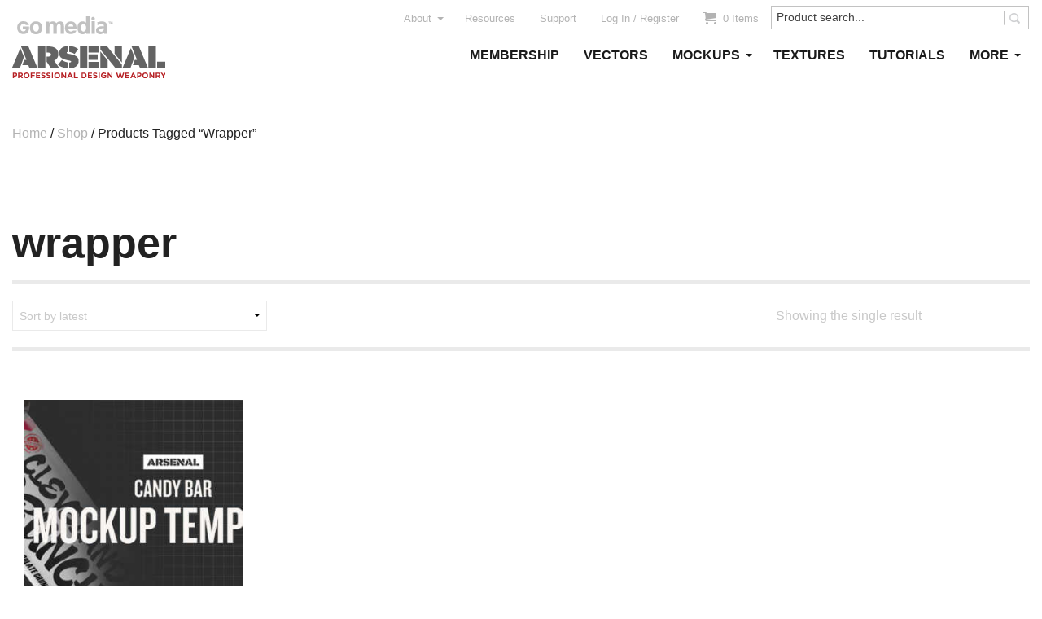

--- FILE ---
content_type: text/html; charset=UTF-8
request_url: https://arsenal.gomedia.us/product-tag/wrapper/
body_size: 16409
content:
<!DOCTYPE html>
<!--[if lt IE 7]><html class="no-js lt-ie9 lt-ie8 lt-ie7" lang="en-US"> <![endif]-->
<!--[if IE 7]><html class="no-js lt-ie9 lt-ie8" lang="en-US"> <![endif]-->
<!--[if IE 8]><html class="no-js lt-ie9" lang="en-US"> <![endif]-->
<!--[if gt IE 8]><!--><html class="no-js" lang="en-US"> <!--<![endif]--><head><script data-no-optimize="1">var litespeed_docref=sessionStorage.getItem("litespeed_docref");litespeed_docref&&(Object.defineProperty(document,"referrer",{get:function(){return litespeed_docref}}),sessionStorage.removeItem("litespeed_docref"));</script> <meta charset="UTF-8"><title>wrapper - Go Media™ Arsenal</title>
 <script type="text/template" id="wc_psearch_itemTpl"><div class="ajax_search_content">
			<div class="result_row">
				<a href="{{= url }}">
					<span class="rs_avatar"><img src="{{= image_url }}" /></span>
					<div class="rs_content_popup">
						{{ if ( type == 'p_sku' ) { }}<span class="rs_name">{{= sku }}</span>{{ } }}
						<span class="rs_name">{{= title }}</span>
						{{ if ( price != null && price != '' ) { }}<span class="rs_price">Price: {{= price }}</span>{{ } }}
						{{ if ( description != null && description != '' ) { }}<span class="rs_description">{{= description }}</span>{{ } }}
					</div>
				</a>
			</div>
		</div></script> <script type="text/template" id="wc_psearch_footerTpl"><div rel="more_result" class="more_result">
			<span>See more search results for '{{= title }}' in:</span>
			{{ if ( description != null && description != '' ) { }}{{= description }}{{ } }}
		</div></script> <meta name='robots' content='index, follow, max-image-preview:large, max-snippet:-1, max-video-preview:-1' /><style>img:is([sizes="auto" i], [sizes^="auto," i]) { contain-intrinsic-size: 3000px 1500px }</style><link rel="canonical" href="https://arsenal.gomedia.us/product-tag/wrapper/" /><meta property="og:locale" content="en_US" /><meta property="og:type" content="article" /><meta property="og:title" content="wrapper - Go Media™ Arsenal" /><meta property="og:url" content="https://arsenal.gomedia.us/product-tag/wrapper/" /><meta property="og:site_name" content="Go Media™ Arsenal" /> <script type="application/ld+json" class="yoast-schema-graph">{"@context":"https://schema.org","@graph":[{"@type":"CollectionPage","@id":"https://arsenal.gomedia.us/product-tag/wrapper/","url":"https://arsenal.gomedia.us/product-tag/wrapper/","name":"wrapper - Go Media™ Arsenal","isPartOf":{"@id":"https://arsenal.gomedia.us/#website"},"primaryImageOfPage":{"@id":"https://arsenal.gomedia.us/product-tag/wrapper/#primaryimage"},"image":{"@id":"https://arsenal.gomedia.us/product-tag/wrapper/#primaryimage"},"thumbnailUrl":"https://arsenal-s3.gomedia.us/wp-content/uploads/Template_HeroIMG_Arsenal_Mockups_Full_Photo4.jpg","breadcrumb":{"@id":"https://arsenal.gomedia.us/product-tag/wrapper/#breadcrumb"},"inLanguage":"en-US"},{"@type":"ImageObject","inLanguage":"en-US","@id":"https://arsenal.gomedia.us/product-tag/wrapper/#primaryimage","url":"https://arsenal-s3.gomedia.us/wp-content/uploads/Template_HeroIMG_Arsenal_Mockups_Full_Photo4.jpg","contentUrl":"https://arsenal-s3.gomedia.us/wp-content/uploads/Template_HeroIMG_Arsenal_Mockups_Full_Photo4.jpg","width":1270,"height":770,"caption":"Candy Bar Mockup Template"},{"@type":"BreadcrumbList","@id":"https://arsenal.gomedia.us/product-tag/wrapper/#breadcrumb","itemListElement":[{"@type":"ListItem","position":1,"name":"Home","item":"https://arsenal.gomedia.us/"},{"@type":"ListItem","position":2,"name":"wrapper"}]},{"@type":"WebSite","@id":"https://arsenal.gomedia.us/#website","url":"https://arsenal.gomedia.us/","name":"Go Media™ Arsenal","description":"Royalty Free Adobe Illustrator Vectors, Photoshop Templates, Textures, Tutorials, and More","publisher":{"@id":"https://arsenal.gomedia.us/#organization"},"potentialAction":[{"@type":"SearchAction","target":{"@type":"EntryPoint","urlTemplate":"https://arsenal.gomedia.us/?s={search_term_string}"},"query-input":{"@type":"PropertyValueSpecification","valueRequired":true,"valueName":"search_term_string"}}],"inLanguage":"en-US"},{"@type":"Organization","@id":"https://arsenal.gomedia.us/#organization","name":"Go Media™ Arsenal","url":"https://arsenal.gomedia.us/","logo":{"@type":"ImageObject","inLanguage":"en-US","@id":"https://arsenal.gomedia.us/#/schema/logo/image/","url":"https://arsenal-s3.gomedia.us/wp-content/uploads/arsenal3-5_logo.png","contentUrl":"https://arsenal-s3.gomedia.us/wp-content/uploads/arsenal3-5_logo.png","width":250,"height":50,"caption":"Go Media™ Arsenal"},"image":{"@id":"https://arsenal.gomedia.us/#/schema/logo/image/"}}]}</script> <link rel='dns-prefetch' href='//fonts.googleapis.com' /><link rel="alternate" type="application/rss+xml" title="Go Media™ Arsenal &raquo; Feed" href="https://arsenal.gomedia.us/feed/" /><link rel="alternate" type="application/rss+xml" title="Go Media™ Arsenal &raquo; Comments Feed" href="https://arsenal.gomedia.us/comments/feed/" /><link rel="alternate" type="application/rss+xml" title="Go Media™ Arsenal &raquo; wrapper Tag Feed" href="https://arsenal.gomedia.us/product-tag/wrapper/feed/" /><link data-optimized="2" rel="stylesheet" href="https://arsenal.gomedia.us/wp-content/litespeed/css/a1209b9d3cf5a960b0a2ff6e7d7916e7.css?ver=40097" /><style id='classic-theme-styles-inline-css' type='text/css'>/*! This file is auto-generated */
.wp-block-button__link{color:#fff;background-color:#32373c;border-radius:9999px;box-shadow:none;text-decoration:none;padding:calc(.667em + 2px) calc(1.333em + 2px);font-size:1.125em}.wp-block-file__button{background:#32373c;color:#fff;text-decoration:none}</style><style id='global-styles-inline-css' type='text/css'>:root{--wp--preset--aspect-ratio--square: 1;--wp--preset--aspect-ratio--4-3: 4/3;--wp--preset--aspect-ratio--3-4: 3/4;--wp--preset--aspect-ratio--3-2: 3/2;--wp--preset--aspect-ratio--2-3: 2/3;--wp--preset--aspect-ratio--16-9: 16/9;--wp--preset--aspect-ratio--9-16: 9/16;--wp--preset--color--black: #000000;--wp--preset--color--cyan-bluish-gray: #abb8c3;--wp--preset--color--white: #ffffff;--wp--preset--color--pale-pink: #f78da7;--wp--preset--color--vivid-red: #cf2e2e;--wp--preset--color--luminous-vivid-orange: #ff6900;--wp--preset--color--luminous-vivid-amber: #fcb900;--wp--preset--color--light-green-cyan: #7bdcb5;--wp--preset--color--vivid-green-cyan: #00d084;--wp--preset--color--pale-cyan-blue: #8ed1fc;--wp--preset--color--vivid-cyan-blue: #0693e3;--wp--preset--color--vivid-purple: #9b51e0;--wp--preset--gradient--vivid-cyan-blue-to-vivid-purple: linear-gradient(135deg,rgba(6,147,227,1) 0%,rgb(155,81,224) 100%);--wp--preset--gradient--light-green-cyan-to-vivid-green-cyan: linear-gradient(135deg,rgb(122,220,180) 0%,rgb(0,208,130) 100%);--wp--preset--gradient--luminous-vivid-amber-to-luminous-vivid-orange: linear-gradient(135deg,rgba(252,185,0,1) 0%,rgba(255,105,0,1) 100%);--wp--preset--gradient--luminous-vivid-orange-to-vivid-red: linear-gradient(135deg,rgba(255,105,0,1) 0%,rgb(207,46,46) 100%);--wp--preset--gradient--very-light-gray-to-cyan-bluish-gray: linear-gradient(135deg,rgb(238,238,238) 0%,rgb(169,184,195) 100%);--wp--preset--gradient--cool-to-warm-spectrum: linear-gradient(135deg,rgb(74,234,220) 0%,rgb(151,120,209) 20%,rgb(207,42,186) 40%,rgb(238,44,130) 60%,rgb(251,105,98) 80%,rgb(254,248,76) 100%);--wp--preset--gradient--blush-light-purple: linear-gradient(135deg,rgb(255,206,236) 0%,rgb(152,150,240) 100%);--wp--preset--gradient--blush-bordeaux: linear-gradient(135deg,rgb(254,205,165) 0%,rgb(254,45,45) 50%,rgb(107,0,62) 100%);--wp--preset--gradient--luminous-dusk: linear-gradient(135deg,rgb(255,203,112) 0%,rgb(199,81,192) 50%,rgb(65,88,208) 100%);--wp--preset--gradient--pale-ocean: linear-gradient(135deg,rgb(255,245,203) 0%,rgb(182,227,212) 50%,rgb(51,167,181) 100%);--wp--preset--gradient--electric-grass: linear-gradient(135deg,rgb(202,248,128) 0%,rgb(113,206,126) 100%);--wp--preset--gradient--midnight: linear-gradient(135deg,rgb(2,3,129) 0%,rgb(40,116,252) 100%);--wp--preset--font-size--small: 13px;--wp--preset--font-size--medium: 20px;--wp--preset--font-size--large: 36px;--wp--preset--font-size--x-large: 42px;--wp--preset--spacing--20: 0.44rem;--wp--preset--spacing--30: 0.67rem;--wp--preset--spacing--40: 1rem;--wp--preset--spacing--50: 1.5rem;--wp--preset--spacing--60: 2.25rem;--wp--preset--spacing--70: 3.38rem;--wp--preset--spacing--80: 5.06rem;--wp--preset--shadow--natural: 6px 6px 9px rgba(0, 0, 0, 0.2);--wp--preset--shadow--deep: 12px 12px 50px rgba(0, 0, 0, 0.4);--wp--preset--shadow--sharp: 6px 6px 0px rgba(0, 0, 0, 0.2);--wp--preset--shadow--outlined: 6px 6px 0px -3px rgba(255, 255, 255, 1), 6px 6px rgba(0, 0, 0, 1);--wp--preset--shadow--crisp: 6px 6px 0px rgba(0, 0, 0, 1);}:where(.is-layout-flex){gap: 0.5em;}:where(.is-layout-grid){gap: 0.5em;}body .is-layout-flex{display: flex;}.is-layout-flex{flex-wrap: wrap;align-items: center;}.is-layout-flex > :is(*, div){margin: 0;}body .is-layout-grid{display: grid;}.is-layout-grid > :is(*, div){margin: 0;}:where(.wp-block-columns.is-layout-flex){gap: 2em;}:where(.wp-block-columns.is-layout-grid){gap: 2em;}:where(.wp-block-post-template.is-layout-flex){gap: 1.25em;}:where(.wp-block-post-template.is-layout-grid){gap: 1.25em;}.has-black-color{color: var(--wp--preset--color--black) !important;}.has-cyan-bluish-gray-color{color: var(--wp--preset--color--cyan-bluish-gray) !important;}.has-white-color{color: var(--wp--preset--color--white) !important;}.has-pale-pink-color{color: var(--wp--preset--color--pale-pink) !important;}.has-vivid-red-color{color: var(--wp--preset--color--vivid-red) !important;}.has-luminous-vivid-orange-color{color: var(--wp--preset--color--luminous-vivid-orange) !important;}.has-luminous-vivid-amber-color{color: var(--wp--preset--color--luminous-vivid-amber) !important;}.has-light-green-cyan-color{color: var(--wp--preset--color--light-green-cyan) !important;}.has-vivid-green-cyan-color{color: var(--wp--preset--color--vivid-green-cyan) !important;}.has-pale-cyan-blue-color{color: var(--wp--preset--color--pale-cyan-blue) !important;}.has-vivid-cyan-blue-color{color: var(--wp--preset--color--vivid-cyan-blue) !important;}.has-vivid-purple-color{color: var(--wp--preset--color--vivid-purple) !important;}.has-black-background-color{background-color: var(--wp--preset--color--black) !important;}.has-cyan-bluish-gray-background-color{background-color: var(--wp--preset--color--cyan-bluish-gray) !important;}.has-white-background-color{background-color: var(--wp--preset--color--white) !important;}.has-pale-pink-background-color{background-color: var(--wp--preset--color--pale-pink) !important;}.has-vivid-red-background-color{background-color: var(--wp--preset--color--vivid-red) !important;}.has-luminous-vivid-orange-background-color{background-color: var(--wp--preset--color--luminous-vivid-orange) !important;}.has-luminous-vivid-amber-background-color{background-color: var(--wp--preset--color--luminous-vivid-amber) !important;}.has-light-green-cyan-background-color{background-color: var(--wp--preset--color--light-green-cyan) !important;}.has-vivid-green-cyan-background-color{background-color: var(--wp--preset--color--vivid-green-cyan) !important;}.has-pale-cyan-blue-background-color{background-color: var(--wp--preset--color--pale-cyan-blue) !important;}.has-vivid-cyan-blue-background-color{background-color: var(--wp--preset--color--vivid-cyan-blue) !important;}.has-vivid-purple-background-color{background-color: var(--wp--preset--color--vivid-purple) !important;}.has-black-border-color{border-color: var(--wp--preset--color--black) !important;}.has-cyan-bluish-gray-border-color{border-color: var(--wp--preset--color--cyan-bluish-gray) !important;}.has-white-border-color{border-color: var(--wp--preset--color--white) !important;}.has-pale-pink-border-color{border-color: var(--wp--preset--color--pale-pink) !important;}.has-vivid-red-border-color{border-color: var(--wp--preset--color--vivid-red) !important;}.has-luminous-vivid-orange-border-color{border-color: var(--wp--preset--color--luminous-vivid-orange) !important;}.has-luminous-vivid-amber-border-color{border-color: var(--wp--preset--color--luminous-vivid-amber) !important;}.has-light-green-cyan-border-color{border-color: var(--wp--preset--color--light-green-cyan) !important;}.has-vivid-green-cyan-border-color{border-color: var(--wp--preset--color--vivid-green-cyan) !important;}.has-pale-cyan-blue-border-color{border-color: var(--wp--preset--color--pale-cyan-blue) !important;}.has-vivid-cyan-blue-border-color{border-color: var(--wp--preset--color--vivid-cyan-blue) !important;}.has-vivid-purple-border-color{border-color: var(--wp--preset--color--vivid-purple) !important;}.has-vivid-cyan-blue-to-vivid-purple-gradient-background{background: var(--wp--preset--gradient--vivid-cyan-blue-to-vivid-purple) !important;}.has-light-green-cyan-to-vivid-green-cyan-gradient-background{background: var(--wp--preset--gradient--light-green-cyan-to-vivid-green-cyan) !important;}.has-luminous-vivid-amber-to-luminous-vivid-orange-gradient-background{background: var(--wp--preset--gradient--luminous-vivid-amber-to-luminous-vivid-orange) !important;}.has-luminous-vivid-orange-to-vivid-red-gradient-background{background: var(--wp--preset--gradient--luminous-vivid-orange-to-vivid-red) !important;}.has-very-light-gray-to-cyan-bluish-gray-gradient-background{background: var(--wp--preset--gradient--very-light-gray-to-cyan-bluish-gray) !important;}.has-cool-to-warm-spectrum-gradient-background{background: var(--wp--preset--gradient--cool-to-warm-spectrum) !important;}.has-blush-light-purple-gradient-background{background: var(--wp--preset--gradient--blush-light-purple) !important;}.has-blush-bordeaux-gradient-background{background: var(--wp--preset--gradient--blush-bordeaux) !important;}.has-luminous-dusk-gradient-background{background: var(--wp--preset--gradient--luminous-dusk) !important;}.has-pale-ocean-gradient-background{background: var(--wp--preset--gradient--pale-ocean) !important;}.has-electric-grass-gradient-background{background: var(--wp--preset--gradient--electric-grass) !important;}.has-midnight-gradient-background{background: var(--wp--preset--gradient--midnight) !important;}.has-small-font-size{font-size: var(--wp--preset--font-size--small) !important;}.has-medium-font-size{font-size: var(--wp--preset--font-size--medium) !important;}.has-large-font-size{font-size: var(--wp--preset--font-size--large) !important;}.has-x-large-font-size{font-size: var(--wp--preset--font-size--x-large) !important;}
:where(.wp-block-post-template.is-layout-flex){gap: 1.25em;}:where(.wp-block-post-template.is-layout-grid){gap: 1.25em;}
:where(.wp-block-columns.is-layout-flex){gap: 2em;}:where(.wp-block-columns.is-layout-grid){gap: 2em;}
:root :where(.wp-block-pullquote){font-size: 1.5em;line-height: 1.6;}</style><style id='woocommerce-inline-inline-css' type='text/css'>.woocommerce form .form-row .required { visibility: visible; }</style> <script type="text/template" id="tmpl-variation-template"><div class="woocommerce-variation-description">{{{ data.variation.variation_description }}}</div>
	<div class="woocommerce-variation-price">{{{ data.variation.price_html }}}</div>
	<div class="woocommerce-variation-availability">{{{ data.variation.availability_html }}}</div></script> <script type="text/template" id="tmpl-unavailable-variation-template"><p role="alert">Sorry, this product is unavailable. Please choose a different combination.</p></script> <script type="litespeed/javascript" data-src="https://arsenal.gomedia.us/wp-includes/js/jquery/jquery.min.js" id="jquery-core-js"></script> <script id="wp-util-js-extra" type="litespeed/javascript">var _wpUtilSettings={"ajax":{"url":"\/wp-admin\/admin-ajax.php"}}</script> <script id="wc-add-to-cart-variation-js-extra" type="litespeed/javascript">var wc_add_to_cart_variation_params={"wc_ajax_url":"\/?wc-ajax=%%endpoint%%","i18n_no_matching_variations_text":"Sorry, no products matched your selection. Please choose a different combination.","i18n_make_a_selection_text":"Please select some product options before adding this product to your cart.","i18n_unavailable_text":"Sorry, this product is unavailable. Please choose a different combination.","i18n_reset_alert_text":"Your selection has been reset. Please select some product options before adding this product to your cart."}</script> <script id="wc-add-to-cart-js-extra" type="litespeed/javascript">var wc_add_to_cart_params={"ajax_url":"\/wp-admin\/admin-ajax.php","wc_ajax_url":"\/?wc-ajax=%%endpoint%%","i18n_view_cart":"View cart","cart_url":"https:\/\/arsenal.gomedia.us\/cart\/","is_cart":"","cart_redirect_after_add":"yes"}</script> <script id="woocommerce-js-extra" type="litespeed/javascript">var woocommerce_params={"ajax_url":"\/wp-admin\/admin-ajax.php","wc_ajax_url":"\/?wc-ajax=%%endpoint%%","i18n_password_show":"Show password","i18n_password_hide":"Hide password"}</script> <link rel="https://api.w.org/" href="https://arsenal.gomedia.us/wp-json/" /><link rel="alternate" title="JSON" type="application/json" href="https://arsenal.gomedia.us/wp-json/wp/v2/product_tag/4101" /><link rel="EditURI" type="application/rsd+xml" title="RSD" href="https://arsenal.gomedia.us/xmlrpc.php?rsd" /><meta name="generator" content="WordPress 6.8.3" /><meta name="generator" content="WooCommerce 10.4.3" /><meta name="viewport" content="width=device-width">
<noscript><style>.woocommerce-product-gallery{ opacity: 1 !important; }</style></noscript>
<script type="litespeed/javascript">(function(d){var config={kitId:'vof3vde',scriptTimeout:3000,async:!0},h=d.documentElement,t=setTimeout(function(){h.className=h.className.replace(/\bwf-loading\b/g,"")+" wf-inactive"},config.scriptTimeout),tk=d.createElement("script"),f=!1,s=d.getElementsByTagName("script")[0],a;h.className+=" wf-loading";tk.src='https://use.typekit.net/'+config.kitId+'.js';tk.async=!0;tk.onload=tk.onreadystatechange=function(){a=this.readyState;if(f||a&&a!="complete"&&a!="loaded")return;f=!0;clearTimeout(t);try{Typekit.load(config)}catch(e){}};s.parentNode.insertBefore(tk,s)})(document)</script><style type="text/css" id="wp-custom-css">.off-canvas-wrap {
        -webkit-backface-visibility: unset !important;
}

.woocommerce-page:not(.home) .layout-page-content .main-content .content .product .summary .offers .add-to-cart {
	float: none !important;
}

.woocommerce table.cart td.product-thumbnail {
	max-width: 50px !important
}</style></head><body id="body" class="archive tax-product_tag term-wrapper term-4101 wp-theme-arca wp-child-theme-arsenal-arca theme-arca fl-builder-2-9-4-1 fl-themer-1-5-2-1 fl-no-js woocommerce woocommerce-page woocommerce-no-js"><div id="page" class="layout-page">
<!--[if lte IE 9]><div class="incompatible-browser alert-box alert" data-alert>
Your browser is out of date. Some features on this website may not work correctly until your browser is updated. Please use <a href="https://www.google.com/intl/en/chrome/browser/">Google Chrome</a> or another standards compliant web browser.		<a class="close">&times;</a></div>
<![endif]--><header id="header" class="layout-header"><div class="row"><div class="large-3 columns"><div id="header-main" class="header-main"><h1 id="site-title" class="site-title"><a class="has-logo-image" href="https://arsenal.gomedia.us/" title="Go Media™ Arsenal"><img data-lazyloaded="1" src="[data-uri]" width="188" height="76" class="logo-image" data-src="https://arsenal-s3.gomedia.us/wp-content/uploads/logo-arsenal.png" alt="Logo Image"/></a></h1></div></div><div class="large-9 columns"><nav id="nav-bar" class="nav-bar"><div class="nav-bar-tray"><div class="tray-left"><div class="site-name"><h1><a class="no-logo-image" href="https://arsenal.gomedia.us/" title="Go Media™ Arsenal">Go Media™ Arsenal</a></h1></div></div><div class="tray-right"><div class="toggle-button-search toggle-button">
<i class="icon-search"></i></div><div class="toggle-button-navs toggle-button">
<i class="menu-toggle-icon toggle-icon"></i>
<span class="menu-toggle-label toggle-label">Menu</span></div></div></div><div class="toggle-content-search toggle-content"><div class="search-wrap"><form method="get" class="search" action="https://arsenal.gomedia.us/">
<input type="text" class="search-field" name="s" placeholder="Search..." value="Search..."/>
<button type="submit" class="search-submit icon-search" name="submit" value="Search..."></button></form></div></div><div class="toggle-content-navs toggle-content"><nav class="menu-nav"><div class="menu-nav-group"><ul class="nav-bar-1 menu"><li class="menu-icon icon-cart text menu-item menu-item-cart "><a href="https://arsenal.gomedia.us/cart/" title="View your shopping cart"><span class="count">0 Items</span></a></li><li class="menu-item menu-item-type-post_type menu-item-object-page menu-item-153240"><a href="https://arsenal.gomedia.us/arsenal-membership/">Membership</a></li><li class="menu-item menu-item-type-custom menu-item-object-custom menu-item-30386"><a href="/product-category/vectors/">Vectors</a></li><li class="menu-item menu-item-type-custom menu-item-object-custom menu-item-has-children menu-item-30387"><a href="/product-category/mockup-templates/">Mockups</a><ul class="sub-menu"><li class="menu-item menu-item-type-custom menu-item-object-custom menu-item-115888"><a href="/product-category/mockup-templates/">Mockup Templates</a></li><li class="menu-item menu-item-type-custom menu-item-object-custom menu-item-110904"><a href="/product-category/individual-mockups/">Individual Mockups</a></li></ul></li><li class="menu-item menu-item-type-custom menu-item-object-custom menu-item-30388"><a href="/product-category/textures/">Textures</a></li><li class="menu-item menu-item-type-custom menu-item-object-custom menu-item-30389"><a href="/product-category/video-tutorials/">Tutorials</a></li><li class="submenu-shift-left menu-item menu-item-type-custom menu-item-object-custom menu-item-has-children menu-item-30390"><a href="#">More</a><ul class="sub-menu"><li class="menu-item menu-item-type-post_type menu-item-object-page menu-item-85006"><a href="https://arsenal.gomedia.us/shop/">Everything</a></li><li class="menu-item menu-item-type-custom menu-item-object-custom menu-item-30392"><a href="/product-category/fonts/">Fonts</a></li><li class="menu-item menu-item-type-custom menu-item-object-custom menu-item-30731"><a href="/product-category/photoshop-actions/">Actions &#038; Brushes</a></li><li class="menu-item menu-item-type-custom menu-item-object-custom menu-item-30393"><a href="/product-category/motion-packs/">Motion Packs</a></li><li class="menu-item menu-item-type-custom menu-item-object-custom menu-item-99692"><a href="/product-category/graphics/">Graphics, Renders and Emblems</a></li><li class="menu-item menu-item-type-custom menu-item-object-custom menu-item-158691"><a href="/product-category/freebies/">Freebies</a></li><li class="menu-item menu-item-type-custom menu-item-object-custom menu-item-96697"><a href="/product-category/logos/">Logos</a></li><li class="menu-item menu-item-type-custom menu-item-object-custom menu-item-30391"><a href="/product-category/ebooks/">eBooks</a></li><li class="menu-item menu-item-type-custom menu-item-object-custom menu-item-105577"><a href="/product-category/effects-layer-styles/">Layer Styles</a></li><li class="menu-item menu-item-type-custom menu-item-object-custom menu-item-30732"><a href="/product-category/t-shirt-designs/">T-Shirt Designs</a></li><li class="menu-item menu-item-type-custom menu-item-object-custom menu-item-30733"><a href="/product-category/business-resources/">Business Resources</a></li><li class="menu-item menu-item-type-custom menu-item-object-custom menu-item-100795"><a href="/product-category/hand-lettering-elements">Hand Lettering Elements</a></li></ul></li><li class=" menu-item-my-account menu-item-log-in-register menu-item"><a href="https://arsenal.gomedia.us/my-account/" title="Log In / Register">Log In / Register</a></li></ul><ul class="nav-bar-2 menu"><li class="menu-item menu-item-type-post_type menu-item-object-page menu-item-has-children menu-item-153900"><a href="https://arsenal.gomedia.us/about-go-medias-arsenal/" title="About Go Media&#8217;s Arsenal">About</a><ul class="sub-menu"><li class="menu-item menu-item-type-post_type menu-item-object-page menu-item-155274"><a href="https://arsenal.gomedia.us/about-go-medias-arsenal/">About Go Media&#8217;s Arsenal</a></li><li class="menu-item menu-item-type-post_type menu-item-object-page menu-item-153241"><a href="https://arsenal.gomedia.us/the-arsenal-artists/">Our Arsenal Artists</a></li></ul></li><li class="menu-item menu-item-type-post_type menu-item-object-page menu-item-212440"><a href="https://arsenal.gomedia.us/how-to-use-displacement-maps/">Resources</a></li><li class="menu-item menu-item-type-post_type menu-item-object-page menu-item-30723"><a href="https://arsenal.gomedia.us/contact/" title="Contact us if you have a question">Support</a></li></ul></div></nav></div></nav><nav class="nav-secondary arca-nav large"><div class="row"><div class="large-12 columns"><div class="pp_search_container" id="pp_search_container_8514" style="  "><div style="display:none" class="chrome_xp"></div><form data-ps-id="8514" autocomplete="off" action="//arsenal.gomedia.us/woocommerce-search/" method="get" class="fr_search_widget" id="fr_pp_search_widget_8514"><div class="ctr_search">
<input type="text" id="pp_course_8514" onblur="if (this.value == '') {this.value = 'Product search...';}" onfocus="if (this.value == 'Product search...') {this.value = '';}" value="Product search..." name="rs" class="txt_livesearch predictive_search_input"
data-ps-id="8514"
data-ps-default_text="Product search..."
data-ps-row="7"
data-ps-text_lenght=""
data-ps-cat_in="all"
data-ps-popup_search_in="{&quot;product&quot;:6}"             data-ps-search_in="product"             data-ps-search_other="product"             data-ps-show_price="1"
/>
<span data-ps-id="8514" class="bt_search predictive_search_bt" id="bt_pp_search_8514"></span></div>
<input type="hidden" name="search_in" value="product"  />
<input type="hidden" name="cat_in" value="all"  />
<input type="hidden" name="search_other" value="product"  /></form></div><div style="clear:both;"></div><ul class="menu-right menu"><li class="menu-item menu-item-type-post_type menu-item-object-page menu-item-has-children menu-item-153900"><a href="https://arsenal.gomedia.us/about-go-medias-arsenal/" title="About Go Media&#8217;s Arsenal">About</a><ul class="sub-menu"><li class="menu-item menu-item-type-post_type menu-item-object-page menu-item-155274"><a href="https://arsenal.gomedia.us/about-go-medias-arsenal/">About Go Media&#8217;s Arsenal</a></li><li class="menu-item menu-item-type-post_type menu-item-object-page menu-item-153241"><a href="https://arsenal.gomedia.us/the-arsenal-artists/">Our Arsenal Artists</a></li></ul></li><li class="menu-item menu-item-type-post_type menu-item-object-page menu-item-212440"><a href="https://arsenal.gomedia.us/how-to-use-displacement-maps/">Resources</a></li><li class="menu-item menu-item-type-post_type menu-item-object-page menu-item-30723"><a href="https://arsenal.gomedia.us/contact/" title="Contact us if you have a question">Support</a></li><li class=" menu-item-my-account menu-item-log-in-register menu-item"><a href="https://arsenal.gomedia.us/my-account/" title="Log In / Register">Log In / Register</a></li><li class="menu-icon icon-cart text menu-item menu-item-cart "><a href="https://arsenal.gomedia.us/cart/" title="View your shopping cart"><span class="count">0 Items</span></a></li></ul></div></div></nav><nav class="nav-primary arca-nav large"><div class="row"><div class="large-12 columns"><ul class="menu-left menu"><li class="menu-item menu-item-type-post_type menu-item-object-page menu-item-153240"><a href="https://arsenal.gomedia.us/arsenal-membership/"><span>Membership</span></a></li><li class="menu-item menu-item-type-custom menu-item-object-custom menu-item-30386"><a href="/product-category/vectors/"><span>Vectors</span></a></li><li class="menu-item menu-item-type-custom menu-item-object-custom menu-item-has-children menu-item-30387"><a href="/product-category/mockup-templates/"><span>Mockups</span></a><ul class="sub-menu"><li class="menu-item menu-item-type-custom menu-item-object-custom menu-item-115888"><a href="/product-category/mockup-templates/"><span>Mockup Templates</span></a></li><li class="menu-item menu-item-type-custom menu-item-object-custom menu-item-110904"><a href="/product-category/individual-mockups/"><span>Individual Mockups</span></a></li></ul></li><li class="menu-item menu-item-type-custom menu-item-object-custom menu-item-30388"><a href="/product-category/textures/"><span>Textures</span></a></li><li class="menu-item menu-item-type-custom menu-item-object-custom menu-item-30389"><a href="/product-category/video-tutorials/"><span>Tutorials</span></a></li><li class="submenu-shift-left menu-item menu-item-type-custom menu-item-object-custom menu-item-has-children menu-item-30390"><a href="#"><span>More</span></a><ul class="sub-menu"><li class="menu-item menu-item-type-post_type menu-item-object-page menu-item-85006"><a href="https://arsenal.gomedia.us/shop/"><span>Everything</span></a></li><li class="menu-item menu-item-type-custom menu-item-object-custom menu-item-30392"><a href="/product-category/fonts/"><span>Fonts</span></a></li><li class="menu-item menu-item-type-custom menu-item-object-custom menu-item-30731"><a href="/product-category/photoshop-actions/"><span>Actions &#038; Brushes</span></a></li><li class="menu-item menu-item-type-custom menu-item-object-custom menu-item-30393"><a href="/product-category/motion-packs/"><span>Motion Packs</span></a></li><li class="menu-item menu-item-type-custom menu-item-object-custom menu-item-99692"><a href="/product-category/graphics/"><span>Graphics, Renders and Emblems</span></a></li><li class="menu-item menu-item-type-custom menu-item-object-custom menu-item-158691"><a href="/product-category/freebies/"><span>Freebies</span></a></li><li class="menu-item menu-item-type-custom menu-item-object-custom menu-item-96697"><a href="/product-category/logos/"><span>Logos</span></a></li><li class="menu-item menu-item-type-custom menu-item-object-custom menu-item-30391"><a href="/product-category/ebooks/"><span>eBooks</span></a></li><li class="menu-item menu-item-type-custom menu-item-object-custom menu-item-105577"><a href="/product-category/effects-layer-styles/"><span>Layer Styles</span></a></li><li class="menu-item menu-item-type-custom menu-item-object-custom menu-item-30732"><a href="/product-category/t-shirt-designs/"><span>T-Shirt Designs</span></a></li><li class="menu-item menu-item-type-custom menu-item-object-custom menu-item-30733"><a href="/product-category/business-resources/"><span>Business Resources</span></a></li><li class="menu-item menu-item-type-custom menu-item-object-custom menu-item-100795"><a href="/product-category/hand-lettering-elements"><span>Hand Lettering Elements</span></a></li></ul></li></ul></div></div></nav></div></header><div id="page-content" class="layout-page-content"><div id="page-content-inner-wrap" class="layout-page-content-inner-wrap"><main id="main-content" class="main-content layout-main"><div class="site-content row"><div id="primary" class="site-primary large-12 columns"><div id="page-content-inner-wrap" class="layout-page-content-inner-wrap"><div id="breadcrumbs" class="breadcrumb-navigation-wrap"><div class="row"><div class="large-12 columns"><div class="breadcrumb-navigation"><nav class="woocommerce-breadcrumb" aria-label="Breadcrumb"><a href="https://arsenal.gomedia.us">Home</a>&nbsp;&#47;&nbsp;<a href="https://arsenal.gomedia.us/shop/">Shop</a>&nbsp;&#47;&nbsp;Products tagged &ldquo;wrapper&rdquo;</nav></div></div></div></div><main id="main-content" class="main-content layout-main"><div class="row layout-row"><div class="layout-primary large-12 columns"><h1 class="product_title entry-title"></h1><div id="content" class="content site-section"><h1 class="page-title">wrapper</h1><div class="before-products-loop row collapse"><div class="woocommerce-notices-wrapper"></div><div class="large-3 medium-4 small-7 columns"><form class="woocommerce-ordering" method="get">
<select name="orderby" class="orderby"><option value="popularity" >Sort by popularity</option><option value="date"  selected='selected'>Sort by latest</option><option value="price" >Sort by price: low to high</option><option value="price-desc" >Sort by price: high to low</option>
</select></form></div><div class="large-3 medium-8 small-5 columns"><p class="woocommerce-result-count">
Showing the single result</p></div></div><ul class="large-block-grid-3 small-block-grid-3 products"></ul><ul class="products small-block-grid-1 medium-block-grid-3 large-block-grid-4" data-equalizer><li class="first post-114984 product type-product status-publish has-post-thumbnail product_cat-individual-mockups product_cat-member-downloads product_cat-mockup-templates product_tag-candy product_tag-candy-bar product_tag-chocolate product_tag-chocolate-bar product_tag-wrapper pa_download-size-17-6-mb pa_number-items-1-psd hentry  instock downloadable virtual purchasable product-type-simple"><div class="inner-wrap"><div class="product-preview"><a href="https://arsenal.gomedia.us/shop/mockup-templates/individual-mockups/candy-bar-mockup-template/" class="woocommerce-LoopProduct-link woocommerce-loop-product__link"><div class="product-meta" data-equalizer-watch>
<img data-lazyloaded="1" src="[data-uri]" width="645" height="391" data-src="https://arsenal-s3.gomedia.us/wp-content/uploads/Template_HeroIMG_Arsenal_Mockups_Full_Photo4-300x300.jpg" class="attachment-woocommerce_thumbnail size-woocommerce_thumbnail" alt="Candy Bar Mockup Template" decoding="async" fetchpriority="high" data-srcset="https://arsenal-s3.gomedia.us/wp-content/uploads/Template_HeroIMG_Arsenal_Mockups_Full_Photo4-300x300.jpg 645w, https://arsenal-s3.gomedia.us/wp-content/uploads/Template_HeroIMG_Arsenal_Mockups_Full_Photo4-300x182.jpg 300w, https://arsenal-s3.gomedia.us/wp-content/uploads/Template_HeroIMG_Arsenal_Mockups_Full_Photo4-1024x621.jpg 1024w, https://arsenal-s3.gomedia.us/wp-content/uploads/Template_HeroIMG_Arsenal_Mockups_Full_Photo4-1079x654.jpg 1079w, https://arsenal-s3.gomedia.us/wp-content/uploads/Template_HeroIMG_Arsenal_Mockups_Full_Photo4-385x233.jpg 385w, https://arsenal-s3.gomedia.us/wp-content/uploads/Template_HeroIMG_Arsenal_Mockups_Full_Photo4.jpg 1270w" data-sizes="(max-width: 645px) 100vw, 645px" /><h2 class="woocommerce-loop-product__title">Candy Bar Mockup Template</h2>
<span class="price"><span class="woocommerce-Price-amount amount"><bdi><span class="woocommerce-Price-currencySymbol">&#36;</span>4.99</bdi></span></span></div>
</a></div></div></li></ul></div></div></div></div></main></div></div><footer id="footer" class="layout-footer"><footer id="footer-primary" class="footer-primary row"><div class="large-12 columns"><div class="footer-primary-section site-section clearfix"><div class="row"><div class="large-4 columns"><ul id="footer-widget-area-1" class="footer-widget-made-by footer-widget-area sidebar"><li id="text-3" class="widget-odd widget-last widget-first widget-1 widget-container widget_text"><h3 class="widget-title">Become an Arsenal Artist</h3><div class="textwidget">The new Arsenal is not just limited to Go Media artists anymore! We're looking for exceptionally creative minds and skillful hands to contribute to this growing marketplace. Earn generous monthly royalties, project opportunities, and gain recognition while doing what you love. Think you have what it takes? Please <a href="/arsenal-artist-application/">apply!</a></div></li></ul></div><div class="large-5 columns"><ul id="footer-widget-area-2" class="footer-widget-area-2 footer-widget-area sidebar large-block-grid-3"><li id="nav_menu-5" class="widget-odd widget-last widget-first widget-1 widget-container widget_nav_menu"><h3 class="widget-title">Arsenal</h3><div class="menu-footer-links-1-container"><ul id="menu-footer-links-1" class="menu"><li class="menu-item menu-item-type-post_type menu-item-object-page menu-item-30724"><a href="https://arsenal.gomedia.us/about-go-medias-arsenal/" title="Learn about Go Media&#8217;s Arsenal">About</a></li><li class="menu-item menu-item-type-custom menu-item-object-custom menu-item-30726"><a href="https://arsenal.uservoice.com/knowledgebase">FAQ</a></li><li class="menu-item menu-item-type-custom menu-item-object-custom menu-item-30727"><a href="https://arsenal.uservoice.com/forums/237363-general">Suggestions?</a></li></ul></div></li><li id="nav_menu-3" class="widget-odd widget-last widget-first widget-1 widget-container widget_nav_menu"><h3 class="widget-title">Blog</h3><div class="menu-footer-links-2-container"><ul id="menu-footer-links-2" class="menu"><li class="menu-item menu-item-type-custom menu-item-object-custom menu-item-30370"><a href="http://gomedia.com/zine/category/tutorials/">Tutorials</a></li><li class="menu-item menu-item-type-custom menu-item-object-custom menu-item-30371"><a href="http://gomedia.com/zine/category/insights/">Articles</a></li><li class="menu-item menu-item-type-custom menu-item-object-custom menu-item-30372"><a href="http://gomedia.com/zine/category/downloads/">Downloads</a></li><li class="menu-item menu-item-type-custom menu-item-object-custom menu-item-30373"><a href="http://gomedia.com/zine/category/news/arsenal-news/">Arsenal News</a></li><li class="menu-item menu-item-type-custom menu-item-object-custom menu-item-30374"><a href="http://gomedia.com/zine/category/insights/business-philosophy/">Business</a></li></ul></div></li><li id="nav_menu-4" class="widget-odd widget-last widget-first widget-1 widget-container widget_nav_menu"><h3 class="widget-title">More</h3><div class="menu-footer-links-3-container"><ul id="menu-footer-links-3" class="menu"><li class="menu-item menu-item-type-custom menu-item-object-custom menu-item-103572"><a target="_blank" href="http://gomedia.us1.list-manage1.com/subscribe?u=a2b64ddf6e733bb88301027b9&#038;id=a84376ee92">Newsletter Signup</a></li><li class="menu-item menu-item-type-custom menu-item-object-custom menu-item-30375"><a href="/shop/business-resources/drawn-to-business-ebook/" title="Become the greatest design firm you can be!">Drawn to Business</a></li><li class="menu-item menu-item-type-custom menu-item-object-custom menu-item-30378"><a href="http://gomedia.com/" title="Go Media &#8211; Cleveland&#8217;s best Web Design">Go Media</a></li></ul></div></li></ul></div><div class="large-3 columns"><ul id="footer-widget-area-3" class="footer-widget-twitter footer-widget-area sidebar"><li id="text-14" class="widget-odd widget-last widget-first widget-1 widget-container widget_text"><div class="textwidget"><p><img data-lazyloaded="1" src="[data-uri]" width="198" height="75" data-src="https://arsenal-s3.gomedia.us/wp-content/uploads/logo-arsenal-membership-footer.png" /></p><p>Become a member of the Arsenal and get access to all the Arsenal’s exclusive content for one low monthly fee.</p><p><a href="/arsenal-membership/" class="button">Join Now</a></p></div></li></ul></div></div></div></div></footer><div id="footer-secondary" class="footer-secondary"><div class="row"><div class="large-4 columns legal"><div class="copyright">
<span class="date">&copy;2026 </span>
<a href="https://arsenal.gomedia.us/" title="Go Media™ Arsenal">
<span class="site-name">Go Media™ Arsenal</span>
</a></div><nav class="menu-footer arca-nav"><ul id="menu-footer" class="menu-nav menu menu-footer"><li class="menu-item menu-item-type-post_type menu-item-object-page menu-item-30711"><a href="https://arsenal.gomedia.us/terms/" title="What can/can&#8217;t you do with our products?">Terms</a></li><li class="menu-item menu-item-type-post_type menu-item-object-page menu-item-30713"><a href="https://arsenal.gomedia.us/privacy/" title="We value your privacy.">Privacy</a></li><li class="menu-item menu-item-type-post_type menu-item-object-page menu-item-30720"><a href="https://arsenal.gomedia.us/secure-shopping/">Security</a></li><li class="menu-item menu-item-type-post_type menu-item-object-page menu-item-30728"><a href="https://arsenal.gomedia.us/contact/">Contact</a></li><li class="menu-item menu-item-type-custom menu-item-object-custom menu-item-102095"><a href="https://arsenal.gomedia.us/affiliates">Affiliates</a></li></ul></nav></div><div class="large-4 columns"><li id="text-18" class="widget-odd widget-first widget-1 widget-container widget_text"><div class="textwidget"><link href="//cdn-images.mailchimp.com/embedcode/slim-081711.css" rel="stylesheet" type="text/css"><div id="mc_embed_signup"><form action="//gomedia.us1.list-manage.com/subscribe/post?u=a2b64ddf6e733bb88301027b9&amp;id=a84376ee92" method="post" id="mc-embedded-subscribe-form" name="mc-embedded-subscribe-form" class="validate" target="_blank" novalidate><div id="mc_embed_signup_scroll"><div class="row collapse"><div class="small-9 medium-8 large-9 columns">
<input type="email" value="" name="EMAIL" class="email" id="mce-EMAIL" placeholder="Get Arsenal Updates via Email!" required></div><div class="small-3 medium-4 large-3 columns"><div style="position: absolute; left: -5000px;"><input type="text" name="b_a2b64ddf6e733bb88301027b9_3738fd79c7" tabindex="-1" value=""></div><div class="clear"><input type="submit" value="Sign up" name="subscribe" id="mc-embedded-subscribe" class="button"></div></div></div></div></form></div></div></li><li id="text-20" class="widget-even widget-last widget-2 widget-container widget_text"><div class="textwidget"> <script type="litespeed/javascript">!function(f,b,e,v,n,t,s){if(f.fbq)return;n=f.fbq=function(){n.callMethod?n.callMethod.apply(n,arguments):n.queue.push(arguments)};if(!f._fbq)f._fbq=n;n.push=n;n.loaded=!0;n.version='2.0';n.queue=[];t=b.createElement(e);t.async=!0;t.src=v;s=b.getElementsByTagName(e)[0];s.parentNode.insertBefore(t,s)}(window,document,'script','https://connect.facebook.net/en_US/fbevents.js');fbq('init','134893993543587');fbq('track','PageView')</script> <noscript>
<img height="1" width="1"
src="https://www.facebook.com/tr?id=134893993543587&ev=PageView
&noscript=1"/>
</noscript></div></li></div><div class="large-4 columns"><nav class="menu-footer arca-nav"><ul id="menu-social" class="menu-nav menu menu-social"><li class="menu-icon icon-facebook menu-item menu-item-type-custom menu-item-object-custom menu-item-30651"><a href="https://www.facebook.com/gomedia">Facebook</a></li><li class="menu-icon icon-twitter menu-item menu-item-type-custom menu-item-object-custom menu-item-30652"><a href="https://twitter.com/#!/go_media">Twitter</a></li><li class="menu-icon icon-vimeo menu-item menu-item-type-custom menu-item-object-custom menu-item-30653"><a href="https://vimeo.com/gomedia">Vimeo</a></li><li class="menu-icon icon-instagram menu-item menu-item-type-custom menu-item-object-custom menu-item-30654"><a href="https://instagram.com/go_media">Instagram</a></li><li class="menu-icon icon-pinterest menu-item menu-item-type-custom menu-item-object-custom menu-item-30655"><a href="https://www.pinterest.com/gomedia/">Pinterest</a></li><li class="menu-icon icon-google-plus menu-item menu-item-type-custom menu-item-object-custom menu-item-30656"><a href="https://plus.google.com/+GoMediaCleveland/posts">Google Plus</a></li></ul></nav></div></div></div></footer></div> <script type="speculationrules">{"prefetch":[{"source":"document","where":{"and":[{"href_matches":"\/*"},{"not":{"href_matches":["\/wp-*.php","\/wp-admin\/*","\/wp-content\/uploads\/*","\/wp-content\/*","\/wp-content\/plugins\/*","\/wp-content\/themes\/arsenal-arca\/*","\/wp-content\/themes\/arca\/*","\/*\\?(.+)"]}},{"not":{"selector_matches":"a[rel~=\"nofollow\"]"}},{"not":{"selector_matches":".no-prefetch, .no-prefetch a"}}]},"eagerness":"conservative"}]}</script> <script type="litespeed/javascript">jQuery(function($){function load_authorize_net_cim_credit_card_payment_form_handler(){window.wc_authorize_net_cim_credit_card_payment_form_handler=new WC_Authorize_Net_Payment_Form_Handler({"plugin_id":"authorize_net_cim","id":"authorize_net_cim_credit_card","id_dasherized":"authorize-net-cim-credit-card","type":"credit-card","csc_required":!0,"csc_required_for_tokens":!1,"logging_enabled":!1,"lightbox_enabled":!1,"login_id":"6zb7EmC9466","client_key":"99RLugn8h3fakP9YCkPG5kWqFEH4Lqz28HHC8Qha6y99r56K57tT958aRBSrYXe6","general_error":"An error occurred, please try again or try an alternate form of payment.","ajax_url":"https:\/\/arsenal.gomedia.us\/wp-admin\/admin-ajax.php","ajax_log_nonce":"ddca8fb4af","enabled_card_types":["visa","mastercard","amex","discover"]});window.jQuery(document.body).trigger("update_checkout")}
try{if('undefined'!==typeof WC_Authorize_Net_Payment_Form_Handler){load_authorize_net_cim_credit_card_payment_form_handler()}else{window.jQuery(document.body).on('wc_authorize_net_payment_form_handler_loaded',load_authorize_net_cim_credit_card_payment_form_handler)}}catch(err){var errorName='',errorMessage='';if('undefined'===typeof err||0===err.length||!err){errorName='A script error has occurred.';errorMessage='The script WC_Authorize_Net_Payment_Form_Handler could not be loaded.'}else{errorName='undefined'!==typeof err.name?err.name:'';errorMessage='undefined'!==typeof err.message?err.message:''}
jQuery.post('https://arsenal.gomedia.us/wp-admin/admin-ajax.php',{action:'wc_authorize_net_cim_credit_card_payment_form_log_script_event',security:'a3f4f4646d',name:errorName,message:errorMessage,})}})</script><script type="litespeed/javascript">jQuery(function($){function load_authorize_net_cim_echeck_payment_form_handler(){window.wc_authorize_net_cim_echeck_payment_form_handler=new WC_Authorize_Net_Payment_Form_Handler({"plugin_id":"authorize_net_cim","id":"authorize_net_cim_echeck","id_dasherized":"authorize-net-cim-echeck","type":"echeck","csc_required":!1,"csc_required_for_tokens":!1,"logging_enabled":!1,"lightbox_enabled":!1,"login_id":"6zb7EmC9466","client_key":"99RLugn8h3fakP9YCkPG5kWqFEH4Lqz28HHC8Qha6y99r56K57tT958aRBSrYXe6","general_error":"An error occurred, please try again or try an alternate form of payment.","ajax_url":"https:\/\/arsenal.gomedia.us\/wp-admin\/admin-ajax.php","ajax_log_nonce":"6e6b36cb3d"});window.jQuery(document.body).trigger("update_checkout")}
try{if('undefined'!==typeof WC_Authorize_Net_Payment_Form_Handler){load_authorize_net_cim_echeck_payment_form_handler()}else{window.jQuery(document.body).on('wc_authorize_net_payment_form_handler_loaded',load_authorize_net_cim_echeck_payment_form_handler)}}catch(err){var errorName='',errorMessage='';if('undefined'===typeof err||0===err.length||!err){errorName='A script error has occurred.';errorMessage='The script WC_Authorize_Net_Payment_Form_Handler could not be loaded.'}else{errorName='undefined'!==typeof err.name?err.name:'';errorMessage='undefined'!==typeof err.message?err.message:''}
jQuery.post('https://arsenal.gomedia.us/wp-admin/admin-ajax.php',{action:'wc_authorize_net_cim_echeck_payment_form_log_script_event',security:'1e21e4c5aa',name:errorName,message:errorMessage,})}})</script><script type="application/ld+json">{"@context":"https://schema.org/","@type":"BreadcrumbList","itemListElement":[{"@type":"ListItem","position":1,"item":{"name":"Home","@id":"https://arsenal.gomedia.us"}},{"@type":"ListItem","position":2,"item":{"name":"Shop","@id":"https://arsenal.gomedia.us/shop/"}},{"@type":"ListItem","position":3,"item":{"name":"Products tagged &amp;ldquo;wrapper&amp;rdquo;","@id":"https://arsenal.gomedia.us/product-tag/wrapper/"}}]}</script> <script type="litespeed/javascript">(function(){var c=document.body.className;c=c.replace(/woocommerce-no-js/,'woocommerce-js');document.body.className=c})()</script> <script id="jquery-ui-datepicker-js-after" type="litespeed/javascript">jQuery(function(jQuery){jQuery.datepicker.setDefaults({"closeText":"Close","currentText":"Today","monthNames":["January","February","March","April","May","June","July","August","September","October","November","December"],"monthNamesShort":["Jan","Feb","Mar","Apr","May","Jun","Jul","Aug","Sep","Oct","Nov","Dec"],"nextText":"Next","prevText":"Previous","dayNames":["Sunday","Monday","Tuesday","Wednesday","Thursday","Friday","Saturday"],"dayNamesShort":["Sun","Mon","Tue","Wed","Thu","Fri","Sat"],"dayNamesMin":["S","M","T","W","T","F","S"],"dateFormat":"MM d, yy","firstDay":0,"isRTL":!1})})</script> <script id="woocommerce-addons-js-extra" type="litespeed/javascript">var woocommerce_addons_params={"price_display_suffix":"","tax_enabled":"","price_include_tax":"","display_include_tax":"","ajax_url":"\/wp-admin\/admin-ajax.php","i18n_validation_required_select":"Please choose an option.","i18n_validation_required_input":"Please enter some text in this field.","i18n_validation_required_number":"Please enter a number in this field.","i18n_validation_required_file":"Please upload a file.","i18n_validation_letters_only":"Please enter letters only.","i18n_validation_numbers_only":"Please enter numbers only.","i18n_validation_letters_and_numbers_only":"Please enter letters and numbers only.","i18n_validation_email_only":"Please enter a valid email address.","i18n_validation_min_characters":"Please enter at least %c characters.","i18n_validation_max_characters":"Please enter up to %c characters.","i18n_validation_min_number":"Please enter %c or more.","i18n_validation_max_number":"Please enter %c or less.","i18n_sub_total":"Subtotal","i18n_remaining":"<span><\/span> characters remaining","currency_format_num_decimals":"2","currency_format_symbol":"$","currency_format_decimal_sep":".","currency_format_thousand_sep":",","trim_trailing_zeros":"","is_bookings":"","trim_user_input_characters":"1000","quantity_symbol":"x ","datepicker_class":"wc_pao_datepicker","datepicker_date_format":"MM d, yy","gmt_offset":"5","date_input_timezone_reference":"default","currency_format":"%s%v"}</script> <script id="wc-predictive-search-popup-backbone-js-extra" type="litespeed/javascript">var wc_ps_vars={"minChars":"1","delay":"600","cache_timeout":"24","is_debug":"no","legacy_api_url":"\/\/arsenal.gomedia.us\/wc-api\/wc_ps_legacy_api\/?action=get_result_popup","search_page_url":"https:\/\/arsenal.gomedia.us\/woocommerce-search\/","permalink_structure":"\/%category%\/%postname%\/","allow_result_effect":"yes","show_effect":"fadeInUpBig"}</script> <script id="sv-wc-payment-gateway-payment-form-v5_12_1-js-extra" type="litespeed/javascript">var sv_wc_payment_gateway_payment_form_params={"order_button_text":"Place order","card_number_missing":"Card number is missing","card_number_invalid":"Card number is invalid","card_number_digits_invalid":"Card number is invalid (only digits allowed)","card_number_length_invalid":"Card number is invalid (wrong length)","card_type_invalid":"Card is invalid","card_type_invalid_specific_type":"{card_type} card is invalid","cvv_missing":"Card security code is missing","cvv_digits_invalid":"Card security code is invalid (only digits are allowed)","cvv_length_invalid":"Card security code is invalid (must be 3 or 4 digits)","card_exp_date_invalid":"Card expiration date is invalid","check_number_digits_invalid":"Check Number is invalid (only digits are allowed)","check_number_missing":"Check Number is missing","drivers_license_state_missing":"Driver's license state is missing","drivers_license_number_missing":"Driver's license number is missing","drivers_license_number_invalid":"Driver's license number is invalid","account_number_missing":"Account Number is missing","account_number_invalid":"Account Number is invalid (only digits are allowed)","account_number_length_invalid":"Account Number is invalid (must be between 5 and 17 digits)","routing_number_missing":"Routing Number is missing","routing_number_digits_invalid":"Routing Number is invalid (only digits are allowed)","routing_number_length_invalid":"Routing Number is invalid (must be 9 digits)"}</script> <script id="wc-order-attribution-js-extra" type="litespeed/javascript">var wc_order_attribution={"params":{"lifetime":1.0e-5,"session":30,"base64":!1,"ajaxurl":"https:\/\/arsenal.gomedia.us\/wp-admin\/admin-ajax.php","prefix":"wc_order_attribution_","allowTracking":!0},"fields":{"source_type":"current.typ","referrer":"current_add.rf","utm_campaign":"current.cmp","utm_source":"current.src","utm_medium":"current.mdm","utm_content":"current.cnt","utm_id":"current.id","utm_term":"current.trm","utm_source_platform":"current.plt","utm_creative_format":"current.fmt","utm_marketing_tactic":"current.tct","session_entry":"current_add.ep","session_start_time":"current_add.fd","session_pages":"session.pgs","session_count":"udata.vst","user_agent":"udata.uag"}}</script> <script data-no-optimize="1">window.lazyLoadOptions=Object.assign({},{threshold:300},window.lazyLoadOptions||{});!function(t,e){"object"==typeof exports&&"undefined"!=typeof module?module.exports=e():"function"==typeof define&&define.amd?define(e):(t="undefined"!=typeof globalThis?globalThis:t||self).LazyLoad=e()}(this,function(){"use strict";function e(){return(e=Object.assign||function(t){for(var e=1;e<arguments.length;e++){var n,a=arguments[e];for(n in a)Object.prototype.hasOwnProperty.call(a,n)&&(t[n]=a[n])}return t}).apply(this,arguments)}function o(t){return e({},at,t)}function l(t,e){return t.getAttribute(gt+e)}function c(t){return l(t,vt)}function s(t,e){return function(t,e,n){e=gt+e;null!==n?t.setAttribute(e,n):t.removeAttribute(e)}(t,vt,e)}function i(t){return s(t,null),0}function r(t){return null===c(t)}function u(t){return c(t)===_t}function d(t,e,n,a){t&&(void 0===a?void 0===n?t(e):t(e,n):t(e,n,a))}function f(t,e){et?t.classList.add(e):t.className+=(t.className?" ":"")+e}function _(t,e){et?t.classList.remove(e):t.className=t.className.replace(new RegExp("(^|\\s+)"+e+"(\\s+|$)")," ").replace(/^\s+/,"").replace(/\s+$/,"")}function g(t){return t.llTempImage}function v(t,e){!e||(e=e._observer)&&e.unobserve(t)}function b(t,e){t&&(t.loadingCount+=e)}function p(t,e){t&&(t.toLoadCount=e)}function n(t){for(var e,n=[],a=0;e=t.children[a];a+=1)"SOURCE"===e.tagName&&n.push(e);return n}function h(t,e){(t=t.parentNode)&&"PICTURE"===t.tagName&&n(t).forEach(e)}function a(t,e){n(t).forEach(e)}function m(t){return!!t[lt]}function E(t){return t[lt]}function I(t){return delete t[lt]}function y(e,t){var n;m(e)||(n={},t.forEach(function(t){n[t]=e.getAttribute(t)}),e[lt]=n)}function L(a,t){var o;m(a)&&(o=E(a),t.forEach(function(t){var e,n;e=a,(t=o[n=t])?e.setAttribute(n,t):e.removeAttribute(n)}))}function k(t,e,n){f(t,e.class_loading),s(t,st),n&&(b(n,1),d(e.callback_loading,t,n))}function A(t,e,n){n&&t.setAttribute(e,n)}function O(t,e){A(t,rt,l(t,e.data_sizes)),A(t,it,l(t,e.data_srcset)),A(t,ot,l(t,e.data_src))}function w(t,e,n){var a=l(t,e.data_bg_multi),o=l(t,e.data_bg_multi_hidpi);(a=nt&&o?o:a)&&(t.style.backgroundImage=a,n=n,f(t=t,(e=e).class_applied),s(t,dt),n&&(e.unobserve_completed&&v(t,e),d(e.callback_applied,t,n)))}function x(t,e){!e||0<e.loadingCount||0<e.toLoadCount||d(t.callback_finish,e)}function M(t,e,n){t.addEventListener(e,n),t.llEvLisnrs[e]=n}function N(t){return!!t.llEvLisnrs}function z(t){if(N(t)){var e,n,a=t.llEvLisnrs;for(e in a){var o=a[e];n=e,o=o,t.removeEventListener(n,o)}delete t.llEvLisnrs}}function C(t,e,n){var a;delete t.llTempImage,b(n,-1),(a=n)&&--a.toLoadCount,_(t,e.class_loading),e.unobserve_completed&&v(t,n)}function R(i,r,c){var l=g(i)||i;N(l)||function(t,e,n){N(t)||(t.llEvLisnrs={});var a="VIDEO"===t.tagName?"loadeddata":"load";M(t,a,e),M(t,"error",n)}(l,function(t){var e,n,a,o;n=r,a=c,o=u(e=i),C(e,n,a),f(e,n.class_loaded),s(e,ut),d(n.callback_loaded,e,a),o||x(n,a),z(l)},function(t){var e,n,a,o;n=r,a=c,o=u(e=i),C(e,n,a),f(e,n.class_error),s(e,ft),d(n.callback_error,e,a),o||x(n,a),z(l)})}function T(t,e,n){var a,o,i,r,c;t.llTempImage=document.createElement("IMG"),R(t,e,n),m(c=t)||(c[lt]={backgroundImage:c.style.backgroundImage}),i=n,r=l(a=t,(o=e).data_bg),c=l(a,o.data_bg_hidpi),(r=nt&&c?c:r)&&(a.style.backgroundImage='url("'.concat(r,'")'),g(a).setAttribute(ot,r),k(a,o,i)),w(t,e,n)}function G(t,e,n){var a;R(t,e,n),a=e,e=n,(t=Et[(n=t).tagName])&&(t(n,a),k(n,a,e))}function D(t,e,n){var a;a=t,(-1<It.indexOf(a.tagName)?G:T)(t,e,n)}function S(t,e,n){var a;t.setAttribute("loading","lazy"),R(t,e,n),a=e,(e=Et[(n=t).tagName])&&e(n,a),s(t,_t)}function V(t){t.removeAttribute(ot),t.removeAttribute(it),t.removeAttribute(rt)}function j(t){h(t,function(t){L(t,mt)}),L(t,mt)}function F(t){var e;(e=yt[t.tagName])?e(t):m(e=t)&&(t=E(e),e.style.backgroundImage=t.backgroundImage)}function P(t,e){var n;F(t),n=e,r(e=t)||u(e)||(_(e,n.class_entered),_(e,n.class_exited),_(e,n.class_applied),_(e,n.class_loading),_(e,n.class_loaded),_(e,n.class_error)),i(t),I(t)}function U(t,e,n,a){var o;n.cancel_on_exit&&(c(t)!==st||"IMG"===t.tagName&&(z(t),h(o=t,function(t){V(t)}),V(o),j(t),_(t,n.class_loading),b(a,-1),i(t),d(n.callback_cancel,t,e,a)))}function $(t,e,n,a){var o,i,r=(i=t,0<=bt.indexOf(c(i)));s(t,"entered"),f(t,n.class_entered),_(t,n.class_exited),o=t,i=a,n.unobserve_entered&&v(o,i),d(n.callback_enter,t,e,a),r||D(t,n,a)}function q(t){return t.use_native&&"loading"in HTMLImageElement.prototype}function H(t,o,i){t.forEach(function(t){return(a=t).isIntersecting||0<a.intersectionRatio?$(t.target,t,o,i):(e=t.target,n=t,a=o,t=i,void(r(e)||(f(e,a.class_exited),U(e,n,a,t),d(a.callback_exit,e,n,t))));var e,n,a})}function B(e,n){var t;tt&&!q(e)&&(n._observer=new IntersectionObserver(function(t){H(t,e,n)},{root:(t=e).container===document?null:t.container,rootMargin:t.thresholds||t.threshold+"px"}))}function J(t){return Array.prototype.slice.call(t)}function K(t){return t.container.querySelectorAll(t.elements_selector)}function Q(t){return c(t)===ft}function W(t,e){return e=t||K(e),J(e).filter(r)}function X(e,t){var n;(n=K(e),J(n).filter(Q)).forEach(function(t){_(t,e.class_error),i(t)}),t.update()}function t(t,e){var n,a,t=o(t);this._settings=t,this.loadingCount=0,B(t,this),n=t,a=this,Y&&window.addEventListener("online",function(){X(n,a)}),this.update(e)}var Y="undefined"!=typeof window,Z=Y&&!("onscroll"in window)||"undefined"!=typeof navigator&&/(gle|ing|ro)bot|crawl|spider/i.test(navigator.userAgent),tt=Y&&"IntersectionObserver"in window,et=Y&&"classList"in document.createElement("p"),nt=Y&&1<window.devicePixelRatio,at={elements_selector:".lazy",container:Z||Y?document:null,threshold:300,thresholds:null,data_src:"src",data_srcset:"srcset",data_sizes:"sizes",data_bg:"bg",data_bg_hidpi:"bg-hidpi",data_bg_multi:"bg-multi",data_bg_multi_hidpi:"bg-multi-hidpi",data_poster:"poster",class_applied:"applied",class_loading:"litespeed-loading",class_loaded:"litespeed-loaded",class_error:"error",class_entered:"entered",class_exited:"exited",unobserve_completed:!0,unobserve_entered:!1,cancel_on_exit:!0,callback_enter:null,callback_exit:null,callback_applied:null,callback_loading:null,callback_loaded:null,callback_error:null,callback_finish:null,callback_cancel:null,use_native:!1},ot="src",it="srcset",rt="sizes",ct="poster",lt="llOriginalAttrs",st="loading",ut="loaded",dt="applied",ft="error",_t="native",gt="data-",vt="ll-status",bt=[st,ut,dt,ft],pt=[ot],ht=[ot,ct],mt=[ot,it,rt],Et={IMG:function(t,e){h(t,function(t){y(t,mt),O(t,e)}),y(t,mt),O(t,e)},IFRAME:function(t,e){y(t,pt),A(t,ot,l(t,e.data_src))},VIDEO:function(t,e){a(t,function(t){y(t,pt),A(t,ot,l(t,e.data_src))}),y(t,ht),A(t,ct,l(t,e.data_poster)),A(t,ot,l(t,e.data_src)),t.load()}},It=["IMG","IFRAME","VIDEO"],yt={IMG:j,IFRAME:function(t){L(t,pt)},VIDEO:function(t){a(t,function(t){L(t,pt)}),L(t,ht),t.load()}},Lt=["IMG","IFRAME","VIDEO"];return t.prototype={update:function(t){var e,n,a,o=this._settings,i=W(t,o);{if(p(this,i.length),!Z&&tt)return q(o)?(e=o,n=this,i.forEach(function(t){-1!==Lt.indexOf(t.tagName)&&S(t,e,n)}),void p(n,0)):(t=this._observer,o=i,t.disconnect(),a=t,void o.forEach(function(t){a.observe(t)}));this.loadAll(i)}},destroy:function(){this._observer&&this._observer.disconnect(),K(this._settings).forEach(function(t){I(t)}),delete this._observer,delete this._settings,delete this.loadingCount,delete this.toLoadCount},loadAll:function(t){var e=this,n=this._settings;W(t,n).forEach(function(t){v(t,e),D(t,n,e)})},restoreAll:function(){var e=this._settings;K(e).forEach(function(t){P(t,e)})}},t.load=function(t,e){e=o(e);D(t,e)},t.resetStatus=function(t){i(t)},t}),function(t,e){"use strict";function n(){e.body.classList.add("litespeed_lazyloaded")}function a(){console.log("[LiteSpeed] Start Lazy Load"),o=new LazyLoad(Object.assign({},t.lazyLoadOptions||{},{elements_selector:"[data-lazyloaded]",callback_finish:n})),i=function(){o.update()},t.MutationObserver&&new MutationObserver(i).observe(e.documentElement,{childList:!0,subtree:!0,attributes:!0})}var o,i;t.addEventListener?t.addEventListener("load",a,!1):t.attachEvent("onload",a)}(window,document);</script><script data-no-optimize="1">window.litespeed_ui_events=window.litespeed_ui_events||["mouseover","click","keydown","wheel","touchmove","touchstart"];var urlCreator=window.URL||window.webkitURL;function litespeed_load_delayed_js_force(){console.log("[LiteSpeed] Start Load JS Delayed"),litespeed_ui_events.forEach(e=>{window.removeEventListener(e,litespeed_load_delayed_js_force,{passive:!0})}),document.querySelectorAll("iframe[data-litespeed-src]").forEach(e=>{e.setAttribute("src",e.getAttribute("data-litespeed-src"))}),"loading"==document.readyState?window.addEventListener("DOMContentLoaded",litespeed_load_delayed_js):litespeed_load_delayed_js()}litespeed_ui_events.forEach(e=>{window.addEventListener(e,litespeed_load_delayed_js_force,{passive:!0})});async function litespeed_load_delayed_js(){let t=[];for(var d in document.querySelectorAll('script[type="litespeed/javascript"]').forEach(e=>{t.push(e)}),t)await new Promise(e=>litespeed_load_one(t[d],e));document.dispatchEvent(new Event("DOMContentLiteSpeedLoaded")),window.dispatchEvent(new Event("DOMContentLiteSpeedLoaded"))}function litespeed_load_one(t,e){console.log("[LiteSpeed] Load ",t);var d=document.createElement("script");d.addEventListener("load",e),d.addEventListener("error",e),t.getAttributeNames().forEach(e=>{"type"!=e&&d.setAttribute("data-src"==e?"src":e,t.getAttribute(e))});let a=!(d.type="text/javascript");!d.src&&t.textContent&&(d.src=litespeed_inline2src(t.textContent),a=!0),t.after(d),t.remove(),a&&e()}function litespeed_inline2src(t){try{var d=urlCreator.createObjectURL(new Blob([t.replace(/^(?:<!--)?(.*?)(?:-->)?$/gm,"$1")],{type:"text/javascript"}))}catch(e){d="data:text/javascript;base64,"+btoa(t.replace(/^(?:<!--)?(.*?)(?:-->)?$/gm,"$1"))}return d}</script><script data-no-optimize="1">var litespeed_vary=document.cookie.replace(/(?:(?:^|.*;\s*)_lscache_vary\s*\=\s*([^;]*).*$)|^.*$/,"");litespeed_vary||fetch("/wp-content/plugins/litespeed-cache/guest.vary.php",{method:"POST",cache:"no-cache",redirect:"follow"}).then(e=>e.json()).then(e=>{console.log(e),e.hasOwnProperty("reload")&&"yes"==e.reload&&(sessionStorage.setItem("litespeed_docref",document.referrer),window.location.reload(!0))});</script><script data-optimized="1" type="litespeed/javascript" data-src="https://arsenal.gomedia.us/wp-content/litespeed/js/05198d96a4246ecfb6a48249bd49f0e2.js?ver=40097"></script><script defer src="https://static.cloudflareinsights.com/beacon.min.js/vcd15cbe7772f49c399c6a5babf22c1241717689176015" integrity="sha512-ZpsOmlRQV6y907TI0dKBHq9Md29nnaEIPlkf84rnaERnq6zvWvPUqr2ft8M1aS28oN72PdrCzSjY4U6VaAw1EQ==" data-cf-beacon='{"version":"2024.11.0","token":"26125cd7964c402abfac2fd488a714c4","r":1,"server_timing":{"name":{"cfCacheStatus":true,"cfEdge":true,"cfExtPri":true,"cfL4":true,"cfOrigin":true,"cfSpeedBrain":true},"location_startswith":null}}' crossorigin="anonymous"></script>
</body></html>
<!-- Page optimized by LiteSpeed Cache @2026-01-16 21:51:50 -->

<!-- Page cached by LiteSpeed Cache 7.7 on 2026-01-16 21:51:50 -->
<!-- Guest Mode -->
<!-- QUIC.cloud UCSS in queue -->